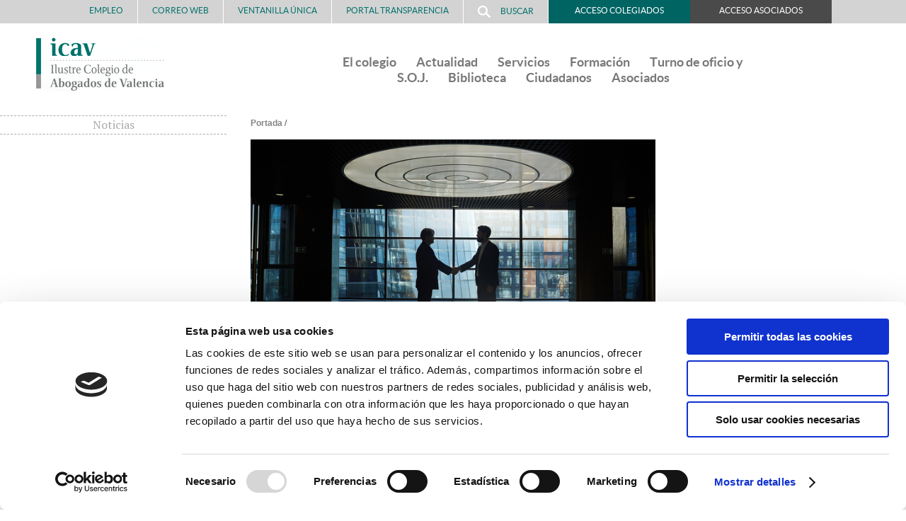

--- FILE ---
content_type: text/html; charset=UTF-8
request_url: https://www.icav.es/ver/37596/nuevo-reglamento-del-tribunal-arbitral-de-valencia-tav.html
body_size: 20205
content:
<!doctype html>
<!--[if lt IE 7]>
<html class="no-js ie6 oldie" lang="es"> <![endif]-->
<!--[if IE 7]>
<html class="no-js ie7 oldie" lang="es"> <![endif]-->
<!--[if IE 8]>
<html class="no-js ie8 oldie" lang="es"> <![endif]-->
<!--[if gt IE 8]><!-->
<html class="no-js" lang="es"> <!--<![endif]-->
<head>
    <meta charset="utf-8">
    <meta http-equiv="X-UA-Compatible" content="IE=edge,chrome=1">

    <title> - Ilustre Colegio de Abogados de Valencia - ICAV </title>
    <meta name="description" content="Portal para colegiados y ciudadanos con información sobre la abogacía valenciana."/>
    <meta name="keywords" content=""/>
    <meta name="language" content="es"/>
    <meta name="author" content="Lobo Agencia Digital - www.loboagenciadigital.com"/>
    <meta name="viewport" content="width=device-width,initial-scale=1">
    <meta name="HandheldFriendly" content="True">
    <meta name="MobileOptimized" content="320"/>

    
    
    <!-- Icons -->
    <link rel="apple-touch-icon-precomposed" sizes="114x114" href="/images/iOS-114.png"/>
    <link rel="apple-touch-icon-precomposed" sizes="72x72" href="/images/iOS-72.png"/>
    <link rel="apple-touch-icon-precomposed" href="/images/iOS-57.png"/>
    <link rel="shortcut icon" href="/images/iOS-57.png"/>

        <script src='/js/jquery/jquery-1.9.1.min.js'></script>
    <link href='/js/fullcalendar/fullcalendar.css' rel='stylesheet'/>
    <link href='/js/fullcalendar/fullcalendar.print.css' rel='stylesheet' media='print'/>
    <script src='/js/jquery/jquery-ui-1.10.2.custom.min.js'></script>
    <script src='/js/fullcalendar/fullcalendar.js'></script>

        <link rel="stylesheet" href="/js/photobox/photobox.css">
    <!--[if lt IE 9]>
    <link rel="stylesheet" href="/js/photobox/photobox.ie.css"><![endif]-->
    <script src='/js/photobox/photobox.js'></script>
    <script src='/js/responsiveslides.min.js'></script>


    <meta http-equiv="Cache-Control" content="no-cache"/>
    <link rel="stylesheet" type="text/css" href="/css/comunes.css" media="all"/>
    <link rel="stylesheet" type="text/css" href="/css/estilos.css?v=20211202" media="all"/>
    <link rel="stylesheet" type="text/css" href="/css/impresion.css" media="print"/>

    <link href='https://fonts.googleapis.com/css?family=PT+Serif:400,700' rel='stylesheet' type='text/css'/>
    <script src="/js/modernizr-2.0.6.min.js"></script>
    <script src="/js/respond.js"></script>
    <script src="/js/mootools.v1.11.js"></script>
    <script src="/js/comunes.js"></script>
    <script src="/js/validacion.js.php"></script>
    <script src="/js/datepicker.js.php"></script>
    <script src="/js/icav.js?v=10"></script>
    <script src="/js/galeria.js"></script>

    <link media="all" href="/js/slimbox/slimbox.css" type="text/css" rel="stylesheet">
    <script src="/js/slimbox/slimbox.js" type="text/javascript"></script>
    <script>
        var idioma = 'es'
        var nodo_id=37596;var id_primer_nivel=false;    </script>
    <style type="text/css">
        #caja_menu_superior #menu_arriba #node a{
            color: #219891;
        }
    </style>
    <!-- Google tag (gtag.js) --> <script async src="https://www.googletagmanager.com/gtag/js?id=G-6YT4HS762E"></script> <script>   window.dataLayer = window.dataLayer || [];   function gtag(){dataLayer.push(arguments);}   gtag('js', new Date());   gtag('config', 'G-6YT4HS762E'); </script>
</head>
<body id="t_noticia" class="">
        <script id="Cookiebot" src="https://consent.cookiebot.com/uc.js" data-cbid="c29badfa-4682-45ce-96cc-18d80f0e5b86" data-blockingmode="auto" type="text/javascript"></script>
    
<div id="container">
    <header class="clearfix" id="main_header">

        <nav class="navegacion_superior">
  <div class="buscador_superior">
    <div class="buscador_centrado">
      <form action="/nodos/buscar" method="get">
        <fieldset>
          <input class="obligatorio" id="buscador_texto" type="text" placeholder="Escribe aquí tu texto a buscar y pulsa Enter" name="buscar"></input>
        </fieldset>
      </form>
      <a href="" id="buscador_cerrar"><img src="/images/cerrar.png" alt="Cerrar"/></a>
    </div>
  </div>
  <ul id="menu_permanente" class="menu_permanente">
        
    <li class="mobile-oculto">
      <a href="/ver/323/empleo.html">Empleo</a>
    </li>
    
    <li class="menu_permanente_item-parent correo_li">
      <a href="#">Correo Web</a>
      <ul class="submenu_permanente">
        <li><a href="https://outlook.office.com/" target="_blank">Correo Office 365</a></li>
        <li><a href="https://serviciodecorreo.es/?domain=abogacia.es" target="_blank">Correo Arsys&nbsp;&nbsp;&nbsp;&nbsp;&nbsp;&nbsp;&nbsp;&nbsp;</a></li>
      </ul>
    </li>
    
        <li class="mobile-oculto">
          <a href="http://www.ventanillaunicaabogados.org/VentanillaUnica/faces/html/publico/abogacia/homeSede.xhtml" target="_blank">
            Ventanilla Única              
            </a>
        </li>

    <li>
      <a href="http://www.ventanillaunicaabogados.org/VentanillaUnica/faces/html/publico/abogacia/tramites/detallesTramiteSede.xhtml?idTramiteProfesion=91&idInstitucion=2076" onclick="window.open(this.href);return false;">PORTAL TRANSPARENCIA</a>
    </li>

    
        <li class="buscador_li"><a href="" id="buscar_boton"><img src="/images/icono_buscar.png" alt="Buscar"/>Buscar</a></li>
          <li class="login_li">
          <ul class="login_ul">
              <li class="colegiados_formulario_li oscuro ">
                  <a href="#" class="colegiado_boton">
                      Acceso Colegiados                  </a>
                  <div class="colegiados_formulario">
                      <form id="formulario_colegiados" action="/colegiados/validar" method="POST" onsubmit="return colegiadosValidar()">
                                                        <div id="los_campos">
                                  <input type="text" id="miColegiadoLogin"  placeholder="USUARIO" name="data[Colegiado][login]"/>
                                  <input type="password" id="miColegiadoPassword"  placeholder="CONTRASEÑA" name="data[Colegiado][password]"/>
                                  <p><a href="https://pass.icav.es" target="_blank">Cambiar o restablecer <br />
                                          contraseña de acceso</a></p>
                                                                                                      <input type="submit" value="ENTRAR"/>
                              </div>
                                                </form>
                                            <iframe src="/validacion/adicional3.html" id="validacion_adicional3" width="1" height="1" frameborder="0" style="display:none" ></iframe>
                      <iframe src="/validacion/adicional4.html" id="validacion_adicional4" width="1" height="1" frameborder="0" style="display:none" ></iframe>
                  </div>
              </li>

              <li class="colegiados_formulario_li gris ">
                  <a href="#" class="colegiado_boton">
                      Acceso Asociados                  </a>
                  <div class="colegiados_formulario">
                      <form id="formulario_asociados" action="/colegiados/validar" method="POST" onsubmit="return asociadosValidar()">
                                                        <div id="los_campos_asociado">
                                  <input type="text" id="miAsociadoLogin"  placeholder="USUARIO" name="data[Colegiado][login]"/>
                                  <input type="password" id="miAsociadoPassword"  placeholder="CONTRASEÑA" name="data[Colegiado][password]"/>
                                                                    <input type="submit" value="ENTRAR"/>
                              </div>
                                                </form>
                                            <iframe src="/validacion/adicional3.html" id="validacion_adicional_asociado3" width="1" height="1" frameborder="0" style="display:none"></iframe>
  
                  </div>
              </li>
          </ul>
      </li>
  </ul>
</nav>

<script>
  if($( "buscar_boton" )) $( "buscar_boton" ).addEvent( "click", function( e ){
    //e.preventDefault();
    e.preventDefault ? e.preventDefault() : e.returnValue = false; 

    var buscadorSuperior = document.querySelector('.buscador_superior');
    buscadorSuperior.classList.add("buscador_superior_visible");
    (function(){
       var t = $( "buscador_texto" );
       t.focus();
    }).delay(500);
  } );
  
  if($( "buscador_cerrar" )) $( "buscador_cerrar" ).addEvent( "click", function( e ){
    ev = new Event(e);
    ev.preventDefault ? ev.preventDefault() : ev.returnValue = false; 
    //ev.preventDefault();
    var buscadorSuperior = document.querySelector('.buscador_superior');
    buscadorSuperior.classList.remove("buscador_superior_visible");
  } );
  

  /*
  if($$( ".colegiado_boton" )) $$( ".colegiado_boton" ).addEvent( "click", function(e){
    e.preventDefault ? e.preventDefault() : e.returnValue = false; 
    //e.preventDefault();
    mostrar = $("formulario_colegiados").getParent().getStyle('display');
    var colegiadosFormulario = document.querySelector('.colegiados_formulario');
    if (mostrar == 'block'){
      colegiadosFormulario.style.display = "none";
    }else{
      colegiadosFormulario.style.display = "block";
    }
    
  } );
  */

  jQuery( ".colegiado_boton" ).on('click', function(e){
      jQuery(this).next('.colegiados_formulario').toggle();
  });

  ////////////

  function colegiadosValidar(){
    if( $('miColegiadoLogin').getValue().trim().length === 0 ){
      $('miColegiadoLogin').setStyle("background-color","#ffa0a0").focus();
      return false;
    }
    
    if( $('miColegiadoPassword').getValue().trim().length === 0 ){
      $('miColegiadoPassword').setStyle("background-color","#ffa0a0").focus();
      return false;
    }
    
    try{
          $('los_campos').setStyle('display','none');
          var mensaje=new Element('p',{'class':'mensaje_validacion'});
          mensaje.setText('Accediendo...');
          mensaje.injectBefore($('los_campos'));
          event = new Event(event);
          event.preventDefault();
    }catch(ex){}
    
    try{
            var iframe3=contenidoIframe($('validacion_adicional3'));
      iframe3.getElementById('username').value=$('miColegiadoLogin').getValue();
      iframe3.getElementById('password').value=$('miColegiadoPassword').getValue();
      iframe3.getElementById('loginForm').submit();
      var iframe4=contenidoIframe($('validacion_adicional4'));
      iframe4.getElementById('username').value=$('miColegiadoLogin').getValue();
      iframe4.getElementById('password').value=$('miColegiadoPassword').getValue();
      iframe4.getElementById('loginForm').submit();
    }catch(ex){}
      setTimeout(function(){
        try{ mensaje.setText('');
          $('formulario_colegiados').submit()
        }catch(ex){}
      },3000);
    return false;
  }

  function asociadosValidar(){
      if( $('miAsociadoLogin').getValue().trim().length === 0 ){
          $('miAsociadoLogin').setStyle("background-color","#ffa0a0").focus();
          return false;
      }

      if( $('miAsociadoPassword').getValue().trim().length === 0 ){
          $('miAsociadoPassword').setStyle("background-color","#ffa0a0").focus();
          return false;
      }

      try{
          $('los_campos_asociado').setStyle('display','none');
          var mensaje=new Element('p',{'class':'mensaje_validacion'});
          mensaje.setText('Accediendo...');
          mensaje.injectBefore($('los_campos_asociado'));
          event = new Event(event);
          event.preventDefault();
      }catch(ex){}

      try{/*
          var iframe1=contenidoIframe($('validacion_adicional_asociado'));
          iframe1.getElementById('usuario').value=$('miAsociadoLogin').getValue();
          iframe1.getElementById('clave').value=$('miAsociadoPassword').getValue();
          iframe1.getElementById('form1').submit();
          var iframe2=contenidoIframe($('validacion_adicional_asociado2'));
          iframe2.getElementById('login').value=$('miAsociadoLogin').getValue();
          iframe2.getElementById('password').value=$('miAsociadoPassword').getValue();
          iframe2.getElementById('form1').submit();*/
          var iframe3=contenidoIframe($('validacion_adicional_asociado3'));
          iframe3.getElementById('username').value=$('ColegiadoLogin').getValue();
          iframe3.getElementById('password').value=$('ColegiadoPassword').getValue();
          iframe3.getElementById('loginForm').submit();
      }catch(ex){}
      setTimeout(function(){
          try{ mensaje.setText('');
              $('formulario_asociados').submit()
          }catch(ex){}
      },3000);
      return false;
  }
</script>        <div class="contenedor">

            
                <div id="caja_menu_superior">
                    <h1 id="logo_principal"><a href="/"><img src="/images/logo.png" alt="Icav - Ilustre colegio de abogados de Valencia"/></a>
                    </h1>
                                        <nav id="navegacion_principal">
                        <img class="ico-open-menu" src="/images/ico-open-menu.png"/>

                        <ul id="menu_arriba">
                            <li id="node7"><a href="/ver/7/el-colegio.html">El colegio</a></li><li id="node2158"><a href="/ver/2158/actualidad.html">Actualidad</a></li><li id="node10"><a href="/ver/10/servicios.html">Servicios</a></li><li id="node9"><a href="/ver/9/formacion.html">Formación</a></li><li id="node8"><a href="/ver/8/turno-de-oficio-y-s-o-j-.html">Turno de oficio y S.O.J.</a></li><li id="node2127"><a href="/ver/2127/biblioteca.html">Biblioteca</a></li><li id="node11"><a href="/ver/11/ciudadanos.html">Ciudadanos</a></li><li id="node18420"><a href="/ver/18420/asociados.html">Asociados</a></li>
                        </ul>
                    </nav>
                                        <div class="clearfix"></div>
                </div>

                            

        </div>
        
            </header>


    <div id="main" role="main" class="clearfix">
        <div class="contenedor">
            <div class="columna1" id="columna_menu">
 <h2>Noticias</h2><ul></ul><div class="navegacion_select"><span>Ir a</span><select onchange="window.location.href=this.options[this.selectedIndex].value"></select></div>  </div>
	
  <div class="columna2"> <!-- inicio columna2 -->
  
    <div class="contenido_editor"> <!-- inicio contenido_editor -->
        		<h1 class="titulo_caja"></h1>
        <ol id="migas"><li><a href="/">Portada</a> / </li><li><a href="/ver/37596/nuevo-reglamento-del-tribunal-arbitral-de-valencia-tav.html"></a></li></ol>        <div class="slider"><div class="tit_photo_slider"  style="display:none"></div><div class="rslides"><a href="/bd/imagenes/imagen12392g.jpg" class="fancybox" ><img src="/bd/imagenes/imagen12392d.jpg" id="foto12392d" alt="" title=""  /></a></div><div class="slider_controls rslidescontrols"><a href="#"><img src="/images/slider_search.png" class="ampliar_slider"></a></div></div><script>


/**** sliders secundarios ****/
jQuery.noConflict();
jQuery(document).ready(function(){
  
  function ocultaTitulo(){
    jQuery(".tit_photo_slider").fadeOut();
  }
  function cambiaTitulo(){
    alt_img = jQuery('.rslides1_on').children()[0].alt;
    if(alt_img!='') jQuery(".tit_photo_slider").html(alt_img).fadeIn();
  }
  
  jQuery('.rslides').photobox();
  
  jQuery(".rslides").responsiveSlides({
    auto: true,             // Boolean: Animate automatically, true or false
    speed: 500,             // Integer: Speed of the transition, in milliseconds
    timeout: 4000,          // Integer: Time between slide transitions, in milliseconds
    pager: false,           // Boolean: Show pager, true or false
    nav: true,             // Boolean: Show navigation, true or false
    random: false,          // Boolean: Randomize the order of the slides, true or false
    pause: true,           // Boolean: Pause on hover, true or false
    pauseControls: true,    // Boolean: Pause when hovering controls, true or false
    maxwidth: "",           // Integer: Max-width of the slideshow, in pixels
    navContainer: ".rslidescontrols",       // Selector: Where controls should be appended to, default is after the 'ul'
    manualControls: "",     // Selector: Declare custom pager navigation
    namespace: "rslides",   // String: Change the default namespace used
    before: function(){ocultaTitulo()},   // Function: Before callback
    after: function(){cambiaTitulo()}     // Function: After callback
  });
  
  jQuery('.ampliar_slider').click(function(e){
    e.preventDefault();
    jQuery('#rslides1_s0').trigger('click');
  });
  
  
  
});

  
</script>        <div class="noticia_ampliada">
          <span class="fecha_noticia">20 enero 2026</span>
          <div class="entradilla"></div>  
    		        	</div>

    </div> <!-- fin contenido_editor -->
  
  </div>  <!-- fin columna2 --> 
	    
	<div class="columna1">
  
    
     
  
  </div>        </div>
    </div>


    <footer class="clearfix">
        <div class="contenedor clearfix">
            <a href="/" class="logo_pie">
                <img src="/images/logo.png" alt="Icav - Ilustre colegio de abogados de Valencia"/>
            </a>
                  <div class="enlaces-pie enlaces-pie-horizontal">
        <span class="enlaces-pie-horizontal-redes">
          <a href="https://twitter.com/ICAV_abogacia" target="_blank" title="Twitter ICAV">
            <img src="/images/ico_twitter.png">
          </a>
          <a href="https://www.instagram.com/icav_abogacia/" target="_blank" title="Instagram ICAV">
            <img src="/images/ico_instagram.png">
          </a>
          <a href="https://www.facebook.com/ICAVabogacia/" target="_blank" title="Facebook ICAV">
            <img src="/images/ico_facebook.png">
          </a>
          <a href="https://www.linkedin.com/company/10242066?trk=tyah&trkInfo=clickedVertical%3Acompany%2CclickedEntityId%3A10242066%2Cidx%3A2-3-4%2CtarId%3A1446719647617%2Ctas%3Aicav" target="_blank" title="Linkedin ICAV">
            <img src="/images/ico_linkedin.png">
          </a>
          <a href="https://www.youtube.com/c/ICAVabogacia" target="_blank" title="Youtube ICAV">
            <img src="/images/ico_youtube.png">
          </a>
        </span>
        <a href="mailto:icav@icav.org" class="correo_web">icav@icav.org</a> |
        <span class="telefono-desktop">96 394 18 80</span>
        <span class="telefono-mobile"><a href="tel:963941880">96 394 18 80</a></span> |
        <a href="/apartados/aviso_legal">Aviso legal</a> |
        <a href="/apartados/politica_cookies">Política de cookies</a> |
        <a href="javascript: Cookiebot.renew()">Configurar cookies</a> |
        <a href="/apartados/politica_privacidad">Política de privacidad</a>
              </div>
      <div class="logovg">
                <span class="lobo-link">
          <img src='/images/lobo.jpg' id='img-lobo'/>
          Agencia Digital        </span>
              </div>
    </div>

    </footer>


</div> <!--! end of #container -->



            <script type="text/javascript">
            window.addEvent('domready', function () {
                $$('#navegacion_adicional img.hover').each(function (img) {
                    var src = img.getProperty('src')
                    var extension = src.substring(src.lastIndexOf('.'), src.length)
                    img.addEvent('mouseenter', function () {
                        img.setProperty('src', '/images/ico_servicios_hover.png')
                    })
                    img.addEvent('mouseleave', function () {
                        img.setProperty('src', src)
                    })
                })
            })
        </script>
    

    
    

</body>
</html>


--- FILE ---
content_type: text/html; charset=UTF-8
request_url: https://www.icav.es/validacion/adicional4.html
body_size: 307
content:
<html>
<body>
    <form id="loginForm" action="https://certificados.icav.es/cert/api/login" method="post">
        Username: <input type="text" name="user" id="username">
        Password: <input type="text" name="pass" id="password">
        <input type="submit" value="Submit">
    </form>
</body>
</html>

--- FILE ---
content_type: text/javascript
request_url: https://www.icav.es/js/validacion.js.php
body_size: 7356
content:
window.addEvent('domready',function(){Validacion()});

var Validacion=function(){ 
    
  var validaciones={
    obligatorio: " es obligatorio",
    hora: " debe tener el formato hh:mm, por ejemplo: 11:30",
    nif: " no es un NIF o NIE válido",
    nie: " no es un NIE válido",
    cif: " no es un CIF válido" ,
    nif_cif: " no es un NIF, CIF o NIE válido",
    email : " no es un email válido",
    numero: " debe ser un número entero, sin puntos ni comas",
    decimal: " debe ser un número con hasta dos decimales, utlizando el punto como separador",
    fecha : " debe tener el formato dd/mm/aaaa, por ejemplo 18/10/2007",
    color: " debe ser un color en hexadecimal, por ejemplo #CC0000",
    aceptar: "debe estar marcado"    
  }    

  function nombreCampo(em){
  
    var nombre=em.title;
    if(!nombre && $(em.getParent()).getTag()=='label' && em.getParent().getFirst()){
        nombre=em.getParent().getFirst().nodeValue;
    }
    if(!nombre && em.getPrevious() && ($(em.getPrevious()).getTag()=='label' || $(em.getPrevious()).getTag()=='span')){
        nombre=em.getPrevious().getText();
    }
    if(!nombre) nombre=em.name;
    if(!nombre) nombre=em.id;  
    nombre=nombre.replace(":","");
    return nombre;
  }
    
	$$('form').each(function(el){
	     el.validar=function(event){
					 $$('.texto_por_defecto').each(function(em){
           	if(em.value==em.title) em.value='';
           });  	    
           el.getElements('*').each(function(em){
           	em.removeClass("campo_incorrecto");
           }); 
	         var mensaje="";       
	         for (valor in validaciones){
              $$('.'+valor).each(function(em){ 
                    if((em.getTag()=="input") || (em.getTag()=="textarea") || (em.getTag()=="select")){
                      if(esAncestro(el,em)){
                      	switch(em.type){
                      		case "file": var valor_campo=em.value;
                      			break;
                      		case "checkbox":  var valor_campo  = em.checked;
                      			break;
                      		default:
                      			var valor_campo=em.getValue();
                      	}
                      	
                        if(!this[valor+"Validar"](valor_campo)){
                              mensaje+="- El campo <em>" + nombreCampo(em) + "</em> "+validaciones[valor]+"<br/>";
                              em.addClass("campo_incorrecto");
                        }
                      }
                    }
                });
	       	 }
                    
	         if(mensaje){
	            alerta('<strong>Por favor, corrija los siguientes errores:</strong><br/> '+mensaje);  
				$$('.texto_por_defecto').each(function(em){
		          if(em.value=='') em.value=em.title;
		        }); 
	            try{
								cancelarRespuesta(event);	          
	            }catch(ex){}
              return false;           
	         }
	         return true;
	     }
	     
	    if(el.hasClass('ajax')){
	    	el.addEvent('submit',function(event){
	    		cancelarRespuesta(event);	 
	    		if(this.validar()){
		    		this.send({onComplete: function(res){
	          	alerta(res);
	          }});
	    		}
	    	});
	    }else{    
	    	if(!el.hasClass('sin_alerta')){
	    		el.addEvent('submit',el.validar);  
	    	}
	    }
	       
	});
}


function nifValidar(nif){   
    if(nif=="") return true;
    cadena="TRWAGMYFPDXBNJZSQVHLCKE";
    numeros="0123456789";
    if (nif.length!=9){
        return false;
    }
    /*
    for (i=0;i<8;i++) {
    numero = nif.charAt(i);
    if ( numeros.lastIndexOf(numero) == -1)
        return false; 
    }*/
    
    letra=nif.charAt(8).toUpperCase();
    if ( cadena.lastIndexOf(letra) == -1) {
        return false;
    }
    
    letra_calculada = cadena.charAt((nif.substr(0,8) % 23));
    if( letra_calculada != letra){
        //return false;
        return nieValidar(nif); //compruebo si es un nie
    }
    return true;
}


function cifValidar(cif){
	numeros="0123456789";
	cadena="ABCDEFGHPQSKLMX";
	cif=cif.toUpperCase();
	if (cif.length!=9) return false;
	for (i=1;i<8;i++) {    //comprueba si cif(i) no es un numero
        	   numero = cif.charAt(i);
        	   if ( numeros.lastIndexOf(numero) == -1 ) return false;
	}
	letra1=cif.charAt(0);
	letra9=cif.charAt(8);
	numero=cif.substr(1,8);
	if (letra1=="X") return false;
	if (cadena.indexOf(letra1) == -1) return false;
	control=0;
	for (i=0;i<7;i+=2){
		aux=parseInt(numero.charAt(i))*2;
		control+=aux%10+(aux-aux%10)/10;
	}
	control=10-(control+parseInt(numero.charAt(1))+parseInt(numero.charAt(3))+parseInt(numero.charAt(5)))%10;
	if (control==10) control=0;
	if (( control==letra9 ) || ( letra9==String.fromCharCode(control+64) ) ) return true;
		else return false;
}

function nieValidar(nie){
	if (nie.length!=9) return false;
	nie=nie.toUpperCase();
	letra1=nie.charAt(0);
	letra9=nie.charAt(8);
	numero=nie.substr(1,8);
  switch(letra1){
    case "X":
      nif = "0"+""+numero;
	    return nifValidar(nif);
      break; 
    case "Y":
      nif = "1"+""+numero;
	    return nifValidar(nif);
      break;
    case "Z":
      nif = "2"+""+numero;
	    return nifValidar(nif);
      break;
    default:
      return false;
  }
}

function nif_cifValidar(numero){
  return (nifValidar(numero) ||  cifValidar(numero)); 
}


function horaValidar(hora){
    if ( hora == "" ) return true;
    var exp=new RegExp("(^([0-9]{2}):([0-9]{2})$)");    
    partes=hora.split(':');
    if ( exp.test(hora) == false || partes[0]<0 || partes[0]>23 || partes[1]>59 || partes[1]<0 ){
    	return false;
    }else{
       return true;
    }
}

function emailValidar(email){
    if (email!='' && (email.indexOf("@")==-1 || email.indexOf(".")==-1 ) ){
       return false;
    }
    return true;	
}

function obligatorioValidar(valor){
    if(valor==""){
        return false;
    }
    return true;
}

function numeroValidar(valor){
    if(Math.ceil(valor)==valor) return true;
    return false;
}

function decimalValidar(valor){
		partes=valor.split('.');
		if(partes.length>2) return false;
		if(partes[1] && partes[1].length>2) return false;
    if(Number(valor)==valor) return true;
    return false;
}

function fechaValidar(fecha){
	if ( fecha == "" ){
		return true;
	}
	var exp=new RegExp("(^([0-9]{2})/([0-9]{2})/([0-9]{4})$)");	
	partes=fecha.split('/');
	partes[1]=parseInt(partes[1],10);
	switch (partes[1])
	{
	case 1 : limite_dias= 31;
		break;
	case 3 : limite_dias= 31;
		break;
	case 5 : limite_dias= 31;
		break;
	case 7 : limite_dias= 31;
		break;
	case 8 : limite_dias= 31;
		break;
	case 10 : limite_dias= 31;
		break;
	case 12 : limite_dias= 31;
		break;
	case 4 : limite_dias= 30;
		break;
	case 6 : limite_dias= 30;
		break;
	case 9 : limite_dias= 30;
		break;
	case 11 : limite_dias= 30;
		break;
	case 2: if (partes[2]%400==0) limite_dias=29
					else if (partes[2]%100==0) limite_dias=28
							else if (partes[2]%4==0) limite_dias=29
									else limite_dias=28;
		break;
	default : limite_dias=0;
	}
	if (exp.test(fecha) == false || partes[0]>limite_dias || partes[0]<1 || partes[1]<1 || partes[1]>12){
		return false;
	}
	return true;
}

function colorValidar(color){
	if ( color == "" ) return true;
	var exp=new RegExp("^#[0-9a-fA-F]{6}$");
	return exp.test(color);
}

function aceptarValidar(valor){
    return valor;
}

--- FILE ---
content_type: text/javascript
request_url: https://www.icav.es/js/datepicker.js.php
body_size: 22337
content:
/*----------------------------------------------------------------------------\
|                              Date Picker 1.06                               |
|-----------------------------------------------------------------------------|
|                         Created by Erik Arvidsson                           |
|                  (http://webfx.eae.net/contact.html#erik)                   |
|                      For WebFX (http://webfx.eae.net/)                      |
|-----------------------------------------------------------------------------|
|                            A DOM based Date Picker                          |
|-----------------------------------------------------------------------------|
|       Copyright (c) 1999, 2002, 2002, 2003, 2004, 2006 Erik Arvidsson       |
|-----------------------------------------------------------------------------|
| Licensed under the Apache License, Version 2.0 (the "License"); you may not |
| use this file except in compliance with the License.  You may obtain a copy |
| of the License at http://www.apache.org/licenses/LICENSE-2.0                |
| - - - - - - - - - - - - - - - - - - - - - - - - - - - - - - - - - - - - - - |
| Unless  required  by  applicable law or  agreed  to  in  writing,  software |
| distributed under the License is distributed on an  "AS IS" BASIS,  WITHOUT |
| WARRANTIES OR  CONDITIONS OF ANY KIND,  either express or implied.  See the |
| License  for the  specific language  governing permissions  and limitations |
| under the License.                                                          |
|-----------------------------------------------------------------------------|
| Dependencies: datepicker.css      Date picker style declarations            |
|-----------------------------------------------------------------------------|
| 2002-02-10 | Changed _update method to only update the text nodes instead   |
|            | rewriting the entire table. Also added support for mouse wheel |
|            | in IE6.                                                        |
| 2002-01-14 | Cleaned up for 1.0 public version                              |
| 2002-01-15 | Replace all innerHTML calls with DOM1 methods                  |
| 2002-01-18 | Minor IE6 bug that occured when dragging the mouse             |
| 2002-01-19 | Added a popup that is shown when the user clicks on the month. |
|            | This allows navigation to 6 adjacent months.                   |
| 2002-04-10 | Fixed a bug that occured in the popup when a date was selected |
|            | that caused surroundung months to "overflow"                   |
|            | This had the effect that one could get two October months      |
|            | listed.                                                        |
| 2002-09-06 | I had missed one place were window was used instead of         |
|            | doc.parentWindow                                               |
| 2003-08-28 | Added support for ensurin no date overflow when changing       |
|            | months.                                                        |
| 2004-01-10 | Adding type on the buttons to ensure they are not submit       |
|            | buttons. Minor CSS change for CSS2                             |
| 2006-05-28 | Changed license to Apache Software License 2.0.                |
|-----------------------------------------------------------------------------|
| Created 2001-10-?? | All changes are in the log above. | Updated 2006-05-28 |
\----------------------------------------------------------------------------*/

// The DatePicker constructor
// oDate : Date Optional argument representing the date to select
function DatePicker( oDate ) {
	// check arguments
	if ( arguments.length == 0 ) {
		this._selectedDate = new Date;
		this._none = false;
	}
	else {
		this._selectedDate = oDate || new Date();
		this._none = oDate == null;
	}

	this._matrix = [[],[],[],[],[],[],[]];
	this._showNone = true;
	this._showToday = true;
	this._firstWeekDay = 0;	// start week with monday according to standards
	this._redWeekDay = 6;	// sunday is the default red day.

	this._dontChangeNone = false;
	
	this.dias_seleccionados=[];
	this.calendario_multiple=false;
	this.fecha_ini=false;
	this.fecha_fin=false;
	this.obj_fecha_ini=false;
	this.obj_fecha_fin=false;
}

// two static fields describing the name of the months abd days
DatePicker.months = [
	"Enero", "Febrero", "Marzo", "Abril",
	"Mayo", "Junio", "Julio", "Agosto",
	"Septiembre", "Octubre", "Noviembre", "Diciembre"];
DatePicker.days = ["l", "m", "x", "j", "v", "s", "d"];


DatePicker.prototype.onchange = function () {};

// create the nodes inside the date picker
DatePicker.prototype.create = function ( doc ) {
  $$('.datePicker').each(function(elm){elm.remove()});//MODIFICADO: ELIMINO LA INSTANCIA DEL CALENDARIO QUE TENGO EN PANTALLA PARA HACER APARECER LA NUEVA
  ocultarFlash();
	if ( doc == null ) doc = document;

	this._document = doc;

	// create elements
	this._el = doc.createElement( "div" );
	this._el.className = "datePicker";

	// header
	var div = doc.createElement( "div" );
	div.className = "header";
	this._el.appendChild( div );

	var headerTable = doc.createElement( "table" );
	headerTable.className = "headerTable";
	headerTable.cellSpacing = 0;
	div.appendChild( headerTable );

	var tBody = doc.createElement( "tbody" );
	headerTable.appendChild( tBody );

	var tr = doc.createElement( "tr" );
	tBody.appendChild( tr );

	var td = doc.createElement( "td" );
	this._previousMonth = doc.createElement( "button" );
	this._previousMonth.className = "previousButton";
	this._previousMonth.setAttribute("type", "button");
	td.appendChild( this._previousMonth );
	tr.appendChild( td );

	td = doc.createElement( "td" );
	td.className = "labelContainer";
	tr.appendChild( td );

	this._topLabel = doc.createElement( "a" );
	this._topLabel.className = "topLabel";
	this._topLabel.href = "#";
	this._topLabel.appendChild( doc.createTextNode( String.fromCharCode( 160 ) ) );
	td.appendChild( this._topLabel );

	this._labelPopup = doc.createElement( "div" );
	this._labelPopup.className = "labelPopup";
	// no insertion

	td = doc.createElement( "td" );
	this._nextMonth = doc.createElement( "button" );
	this._nextMonth.className = "nextButton";
	this._nextMonth.setAttribute("type", "button");
	td.appendChild( this._nextMonth );
	tr.appendChild( td );

	// grid
	div = doc.createElement( "div" );
	div.className = "grid";
	this._el.appendChild( div );
	this._table = div;

	// footer
	div = doc.createElement( "div" );
	div.className = "footer";
	this._el.appendChild( div );

	var footerTable = doc.createElement( "table" );
	footerTable.className = "footerTable";
	footerTable.cellSpacing = 0;
	div.appendChild( footerTable );

	tBody = doc.createElement( "tbody" );
	footerTable.appendChild( tBody );

	tr = doc.createElement( "tr" );
	tBody.appendChild( tr );

	td = doc.createElement( "td" );
	this._todayButton = doc.createElement( "button" );
	this._todayButton.className = "todayButton";
	this._todayButton.setAttribute("type", "button");
    this._todayButton.setAttribute("value", "Hoy");
	//this._todayButton.appendChild( doc.createTextNode( "Hoy" ) );
	td.appendChild( this._todayButton );
	tr.appendChild( td );

	td = doc.createElement( "td" );
	td.className = "filler";
	td.appendChild( doc.createTextNode( String.fromCharCode( 160 ) ) );
	tr.appendChild( td );

	td = doc.createElement( "td" );
	this._noneButton = doc.createElement( "button" );
	this._noneButton.className = "noneButton";
	this._noneButton.setAttribute("type", "button");
    this._noneButton.setAttribute("value", "Cerrar");
	//this._noneButton.appendChild( doc.createTextNode( "Cerrar" ) );
	td.appendChild( this._noneButton );
	tr.appendChild( td );



	this._createTable( doc );

	this._updateTable();
	this._setTopLabel();

	if ( !this._showNone )
		this._noneButton.style.visibility = "hidden";
	if ( !this._showToday )
		this._todayButton.style.visibility = "hidden";

	// IE55+ extension
	this._previousMonth.hideFocus = true;
	this._nextMonth.hideFocus = true;
	this._todayButton.hideFocus = true;
	this._noneButton.hideFocus = true;
	// end IE55+ extension

	// hook up events
	var dp = this;
	// buttons
	this._previousMonth.onclick = function () {
		dp._dontChangeNone = true;
		dp.goToPreviousMonth();
		dp._dontChangeNone = false;
	};
	this._nextMonth.onclick = function () {
		dp._dontChangeNone = true;
		dp.goToNextMonth();
		dp._dontChangeNone = false;
	};
	this._todayButton.onclick = function () {
		dp.goToToday();
		dp._el.parentNode.removeChild(dp._el);//MODIFICADO: añado esto para que me cierre la ventana
		mostrarFlash();
	};
	this._noneButton.onclick = function () {
		//dp.setDate( null );
		dp._el.parentNode.removeChild(dp._el);
		mostrarFlash();
	};

	this._el.onselectstart = function () {
		return false;
	};

	this._table.onclick = function ( e ) {
		// find event
		if ( e == null ) e = doc.parentWindow.event;

		// find td
		var el = e.target != null ? e.target : e.srcElement;
		while ( el.nodeType != 1 )
			el = el.parentNode;
		while ( el != null && el.tagName && el.tagName.toLowerCase() != "td" )
			el = el.parentNode;

		// if no td found, return
		if ( el == null || el.tagName == null || el.tagName.toLowerCase() != "td" )
			return;
    
		var d = new Date( dp._selectedDate );
		var n = Number( el.firstChild.data );
		
		if ( isNaN( n ) || n <= 0 || n == null )
			return;
    
		d.setDate( n );
		dp.setDate( d );
		//cierro la ventana actual
		//dp._el.parentNode.removeChild(dp._el);
	};

	// show popup
	this._topLabel.onclick = function ( e ) {
		dp._showLabelPopup();
		return false;
	};

	this._el.onkeydown = function ( e ) {
		if ( e == null ) e = doc.parentWindow.event;
		var kc = e.keyCode != null ? e.keyCode : e.charCode;

		if ( kc < 37 || kc > 40 ) return true;

		var d = new Date( dp._selectedDate ).valueOf();
		if ( kc == 37 ) // left
			d -= 24 * 60 * 60 * 1000;
		else if ( kc == 39 ) // right
			d += 24 * 60 * 60 * 1000;
		else if ( kc == 38 ) // up
			d -= 7 * 24 * 60 * 60 * 1000;
		else if ( kc == 40 ) // down
			d += 7 * 24 * 60 * 60 * 1000;

		dp.setDate( new Date( d ) );
		return false;
	}

	// ie6 extension
	this._el.onmousewheel = function ( e ) {
		if ( e == null ) e = doc.parentWindow.event;
		var n = - e.wheelDelta / 120;
		var d = new Date( dp._selectedDate );
		var m = d.getMonth() + n;
		d.setMonth( m );


		dp._dontChangeNone = true;
		dp.setDate( d );
		dp._dontChangeNone = false;

		return false;
	}

	return this._el;
};

DatePicker.prototype.setDate = function ( oDate ) {

	this._hideLabelPopup();

	// if null then set None
	if ( oDate == null ) {
		if ( !this._none ) {
			this._none = true;
			this._setTopLabel();
			this._updateTable();

			if ( typeof this.onchange == "function" )
				this.onchange();    
		}
		return;
	}
  
	// if string or number create a Date object
	if ( typeof oDate == "string" || typeof oDate == "number" ) {
		oDate = new Date( oDate );
	}


	// do not update if not really changed
	/*if ( this._selectedDate.getDate() != oDate.getDate() ||
		this._selectedDate.getMonth() != oDate.getMonth() ||
		this._selectedDate.getFullYear() != oDate.getFullYear() ||
		this._none ) {*/ //MODIFICADO: COMENTO ESTE IF PARA PODER SELECCIONAR EL DÍA ACTUAL

		if ( !this._dontChangeNone )
			this._none = false;

		this._selectedDate = new Date( oDate );	
			
		if(this.calendario_multiple)	{	
			var encontrado=false;	
			for(var i=0;i<this.dias_seleccionados.length;i++){
				if ( this.dias_seleccionados[i].getDate()==this._selectedDate.getDate() && this.dias_seleccionados[i].getMonth()==this._selectedDate.getMonth() && this.dias_seleccionados[i].getFullYear()==this._selectedDate.getFullYear() ){
					encontrado=true;
					this.dias_seleccionados.remove(this.dias_seleccionados[i]);
				}
			}
			if(!encontrado){
				this.dias_seleccionados.push(this._selectedDate);
			}
		}
		
	//	this.dias_seleccionados.push( new Date(this._selectedDate.getFullYear()+"/"+(this._selectedDate.getMonth()+1)+"/"+this._selectedDate.getDate()));
		
		this._setTopLabel();
		this._updateTable();

		if ( typeof this.onchange == "function" )
			this.onchange();
	/*}*/ //MODIFICADO: COMENTO ESTE IF PARA PODER SELECCIONAR EL DÍA ACTUAL

	if ( !this._dontChangeNone )
		this._none = false;
}


DatePicker.prototype.getDate = function () {
	if ( this._none ) return null;
	return new Date( this._selectedDate );	// create a new instance
}

// creates the table elements and inserts them into the date picker
DatePicker.prototype._createTable = function ( doc ) {
	var str, i;
	var rows = 6;
	var cols = 7;
	var currentWeek = 0;

	var table = doc.createElement( "table" );
	table.className = "gridTable";
	table.cellSpacing = 0;

	var tBody = doc.createElement( "tbody" );
	table.appendChild( tBody );

	// days row
	var tr = doc.createElement( "tr" );
	tr.className = "daysRow";

	var td, tn;
	var nbsp = String.fromCharCode( 160 );
	for ( i = 0; i < cols; i++ ) {
		td = doc.createElement( "td" );
		td.appendChild( doc.createTextNode( nbsp ) );
		tr.appendChild( td );
	}
	tBody.appendChild( tr );

	// upper line
	tr = doc.createElement( "tr" );
	td = doc.createElement( "td" );
	td.className = "upperLine";
	td.colSpan = 7;
	tr.appendChild( td );
	tBody.appendChild( tr );

	// rest
	for ( i = 0; i < rows; i++ ) {
		tr = doc.createElement( "tr" );
		for ( var j = 0; j < cols; j++ ) {
			td = doc.createElement( "td" );
			td.appendChild( doc.createTextNode( nbsp ) );
			tr.appendChild( td );
		}
		tBody.appendChild( tr );
	}
	str += "</table>";

	if ( this._table != null )
		this._table.appendChild( table )
};
// this method updates all the text nodes inside the table as well
// as all the classNames on the tds
DatePicker.prototype._updateTable = function () {
	// if no element no need to continue
	if ( this._table == null ) return;

	var i;
	var str = "";
	var rows = 6;
	var cols = 7;
	var currentWeek = 0;

	var cells = new Array( rows );
	this._matrix = new Array( rows )
	for ( i = 0; i < rows; i++ ) {
		cells[i] = new Array( cols );
		this._matrix[i] = new Array( cols );
	}

	// Set the tmpDate to this month
	var tmpDate = new Date( this._selectedDate.getFullYear(),
							this._selectedDate.getMonth(), 1 );
	var today = new Date();
	// go thorugh all days this month and store the text
	// and the class name in the cells matrix
	for ( i = 1; i < 32; i++ ) {
		tmpDate.setDate( i );
		// convert to ISO, Monday is 0 and 6 is Sunday
		var weekDay = ( tmpDate.getDay() + 6 ) % 7;
		var colIndex = ( weekDay - this._firstWeekDay + 7 ) % 7;
		if ( tmpDate.getMonth() == this._selectedDate.getMonth() ) {

			var isToday = tmpDate.getDate() == today.getDate() &&
						tmpDate.getMonth() == today.getMonth() &&
						tmpDate.getFullYear() == today.getFullYear();

			cells[currentWeek][colIndex] = { text: "", className: "" };
			
			var encontrado=false;	
			if(this.calendario_multiple){
				
				this.dias_seleccionados.each(function(elem){
					if ( elem.getDate()==tmpDate.getDate() && elem.getMonth()==tmpDate.getMonth() && elem.getFullYear()==tmpDate.getFullYear() ){
						encontrado=true;
					}
				});
				
				if ( ( encontrado ) && !this._none )
					cells[currentWeek][colIndex].className += "selected ";				
			}else{
				if ( ( this._selectedDate.getDate() == tmpDate.getDate() ) && !this._none )
					cells[currentWeek][colIndex].className += "selected ";	
			}


			if ( isToday )
				cells[currentWeek][colIndex].className += "today ";
			if ( ( tmpDate.getDay() + 6 ) % 7 == this._redWeekDay ) // ISO
				cells[currentWeek][colIndex].className += "red";

			cells[currentWeek][colIndex].text =
				this._matrix[currentWeek][colIndex] = tmpDate.getDate();

			if ( colIndex == 6 )
				currentWeek++;
		}
	}

	// fix day letter order if not standard
	var weekDays = DatePicker.days;
	if (this._firstWeekDay != 0) {
		weekDays = new Array(7);
		for ( i = 0; i < 7; i++)
			weekDays[i] = DatePicker.days[ (i + this._firstWeekDay) % 7];
	}

	// update text in days row
	var tds = this._table.firstChild.tBodies[0].rows[0].cells;
	for ( i = 0; i < cols; i++ )
		tds[i].firstChild.data = weekDays[i];

	// update the text nodes and class names
	var trs = this._table.firstChild.tBodies[0].rows;
	var tmpCell;
	var nbsp = String.fromCharCode( 160 );
	
	//objetos fecha inicio y fin
	//var obj_fecha_ini=false;
	//var obj_fecha_fin=false;
	if(this.fecha_ini){
		var partes_fecha_ini=this.fecha_ini.split('-');
		this.obj_fecha_ini=new Date(partes_fecha_ini[0],partes_fecha_ini[1]-1,partes_fecha_ini[2]);
	}
	if(this.fecha_fin){
		var partes_fecha_fin=this.fecha_fin.split('-');
		this.obj_fecha_fin=new Date(partes_fecha_fin[0],partes_fecha_fin[1]-1,partes_fecha_fin[2]);
	}
	
	for ( var y = 0; y < rows; y++ ) {
		for (var x = 0; x < cols; x++) {
			tmpCell = $(trs[y + 2].cells[x]);
			if ( typeof cells[y][x] != "undefined" ) {
				tmpCell.className = cells[y][x].className;
				tmpCell.firstChild.data = cells[y][x].text;
				var fecha_celda=new Date(this._selectedDate.getFullYear(),(this._selectedDate.getMonth()),cells[y][x].text);
					
				if(this.obj_fecha_ini && this.obj_fecha_fin && ( fecha_celda<this.obj_fecha_ini || fecha_celda>this.obj_fecha_fin ) ){
					tmpCell.addClass('deshabilitado');
				}else{
					tmpCell.removeClass('deshabilitado');
				}	
				
				if(this.obj_fecha_ini && !this.obj_fecha_fin){
					if(fecha_celda<this.obj_fecha_ini){
						tmpCell.addClass('deshabilitado');
					}else{
						tmpCell.removeClass('deshabilitado');
					}
				}
				if(this.obj_fecha_fin && !this.obj_fecha_ini){
					if(fecha_celda>this.obj_fecha_fin){
						tmpCell.addClass('deshabilitado');
					}else{
						tmpCell.removeClass('deshabilitado');
					}
				}
			}
			else {
				tmpCell.className = "";
				tmpCell.firstChild.data = nbsp;
			}
		}
	}
}

// sets the label showing the year and selected month
DatePicker.prototype._setTopLabel = function () {
	var str = DatePicker.months[ this._selectedDate.getMonth() ] + " " + this._selectedDate.getFullYear() ;
	if ( this._topLabel != null )
		this._topLabel.lastChild.data = str;
}

DatePicker.prototype.goToNextMonth = function () {
	var d = new Date( this._selectedDate );
	d.setDate( Math.min(d.getDate(), DatePicker.getDaysPerMonth(d.getMonth() + 1,
		d.getFullYear())) ); // no need to catch dec -> jan for the year
	d.setMonth( d.getMonth() + 1 );
	this.setDate( d );
}

DatePicker.prototype.goToPreviousMonth = function () {
	var d = new Date( this._selectedDate );
	d.setDate( Math.min(d.getDate(), DatePicker.getDaysPerMonth(d.getMonth() - 1,
		d.getFullYear())) ); // no need to catch jan -> dec for the year
	d.setMonth( d.getMonth() - 1 );
	this.setDate( d );
}

DatePicker.prototype.goToToday = function () {
  
	//if ( this._none ) //MODIFICADO:QUITO ESTE IF PARA PODER SELECCIONAR EL DÍA DE HOY
		// change the selectedDate to force update if none was true
		this._selectedDate = new Date( this._selectedDate + 10000000000 );
	this._none = false;
	this.setDate( new Date() );
}

DatePicker.prototype.setShowToday = function ( bShowToday ) {
	if ( typeof bShowToday == "string" )
		bShowToday = !/false|0|no/i.test( bShowToday );

	if ( this._todayButton != null )
		this._todayButton.style.visibility = bShowToday ? "visible" : "hidden";
	this._showToday = bShowToday;
}

DatePicker.prototype.getShowToday = function () {
	return this._showToday;
}

DatePicker.prototype.setShowNone = function ( bShowNone ) {
	if ( typeof bShowNone == "string" )
		bShowNone = !/false|0|no/i.test( bShowNone );

	if ( this._noneButton != null )
		this._noneButton.style.visibility = bShowNone ? "visible" : "hidden";
	this._showNone = bShowNone;
}

DatePicker.prototype.getShowNone = function () {
	return this._showNone;
}

// 0 is monday and 6 is sunday as in the ISO standard
DatePicker.prototype.setFirstWeekDay = function ( nFirstWeekDay ) {
	if ( this._firstWeekDay != nFirstWeekDay ) {
		this._firstWeekDay = nFirstWeekDay;
		this._updateTable();
	}
}

DatePicker.prototype.getFirstWeekDay = function () {
	return this._firstWeekDay;
}

// 0 is monday and 6 is sunday as in the ISO standard
DatePicker.prototype.setRedWeekDay = function ( nRedWeekDay ) {
	if ( this._redWeekDay != nRedWeekDay ) {
		this._redWeekDay = nRedWeekDay;
		this._updateTable();
	}
}

DatePicker.prototype.getRedWeekDay = function () {
	return this._redWeekDay;
}


DatePicker.prototype._showLabelPopup = function () {

	/*
	this._labelPopup document.createElement( "DIV" );
	div.className = "month-popup";
	div.noWrap = true;
	el.unselectable = div.unselectable = "on";
	el.onselectstart = div.onselectstart = function () { return false; };
	*/

	var dateContext = function ( dp, d ) {
		return function ( e ) {
			dp._dontChangeNone = true;
			dp._hideLabelPopup();
			dp.setDate( d );
			dp._dontChangeNone = false;
			return false;
		};
	};

	var dp = this;

	// clear all old elements in the popup
	while ( this._labelPopup.hasChildNodes() )
		this._labelPopup.removeChild( this._labelPopup.firstChild );

	var a, tmp, tmp2;
	for ( var i = -3; i < 4; i++ ) {
		tmp = new Date( this._selectedDate );
		tmp2 = new Date( this._selectedDate );	// need another tmp to catch year change when checking leap
		tmp2.setDate(1);
		tmp2.setMonth( tmp2.getMonth() + i );
		tmp.setDate( Math.min(tmp.getDate(), DatePicker.getDaysPerMonth(tmp.getMonth() + i,
			tmp2.getFullYear())) );
		tmp.setMonth( tmp.getMonth() + i );

		a = this._document.createElement( "a" );
		a.href = "javascript:void 0;";
		a.onclick = dateContext( dp, tmp );
		a.appendChild( this._document.createTextNode( DatePicker.months[ tmp.getMonth() ] + " " + tmp.getFullYear() ) );
		if ( i == 0 )
			a.className = "selected";
		this._labelPopup.appendChild( a );
	}

	this._topLabel.parentNode.insertBefore( this._labelPopup, this._topLabel.parentNode.firstChild );
};

DatePicker.prototype._hideLabelPopup = function () {
	if ( this._labelPopup.parentNode )
		this._labelPopup.parentNode.removeChild( this._labelPopup );
};

DatePicker._daysPerMonth = [31,28,31,30,31,30,31,31,30,31,30,31];
DatePicker.getDaysPerMonth = function (nMonth, nYear) {
	nMonth = (nMonth + 12) % 12;
	var res = DatePicker._daysPerMonth[nMonth];
	if (nMonth == 1) {
		res += nYear % 4 == 0 && !(nYear % 400 == 0) ? 1 : 0;
	}
	return res;
};

--- FILE ---
content_type: application/javascript
request_url: https://www.icav.es/js/galeria.js
body_size: 10328
content:
(function(){

	var clase_galeria='galeria';
	var clase_foto='greybox';
	var img_peq=[];
	var fondo,contenedor,w,miniaturas,scroller_miniaturas,contenedor_miniaturas,ancho_ventana,alto_ventana,body,efecto,cargando,izq,der,pie_foto;
	var num_fotos=0;
	var despl=0;
	var moviendo=false;
	
	function inicializar(){
		
		if((window.parent)){
		    w=window.parent;
		}else{
		    w=window;  
		}
		
		ancho_ventana=w.getWidth();	
		alto_ventana=w.getHeight();
		fondo=$(w.document.createElement('div'));
    fondo.id='fondo_galeria';
		fondo.setStyle('height',w.getScrollHeight());
    
    contenedor=$(w.document.createElement('div'));
    contenedor.id='contenedor_galeria';
    
    miniaturas=$(w.document.createElement('div'));
    miniaturas.id='miniaturas_galeria';
    
    contenedor_miniaturas=$(w.document.createElement('div'));
    contenedor_miniaturas.id='contenedor_miniaturas';
    
    cabecera_miniaturas=$(w.document.createElement('div'));
    cabecera_miniaturas.id='cabecera_miniaturas';
    
    scroller_miniaturas=$(w.document.createElement('div'));
    scroller_miniaturas.id='scroller_miniaturas';
        
    pie_foto=$(w.document.createElement('div'));
    pie_foto.id='pie_foto_galeria';
    
    
		txt_galeria_fotografica=$(w.document.createElement('img'));
    txt_galeria_fotografica.id='txt_galeria_fotografica';
    if(!window.idioma) window.idioma='es';
    txt_galeria_fotografica.src='/images/comunes/'+window.idioma+'/cerrar_galeria.gif'; 
    txt_galeria_fotografica.height=14;
    txt_galeria_fotografica.width=162;           
		
	  cargando=$(w.document.createElement('img'));
    cargando.id='cargando';
    cargando.src='/images/comunes/cargando.gif';
		
		var cerrar=$(w.document.createElement('img'));
    cerrar.id='galeria_cerrar';
    /*cerrar.addClass='png';*/
    cerrar.src='/images/comunes/cerrar.gif';
    
		izq=$(w.document.createElement('img'));
    izq.id='galeria_izq';
    izq.src='/images/comunes/izquierda.gif';
    izq.height=14;
    izq.width=7;
    
		der=$(w.document.createElement('img'));
    der.id='galeria_der';
    der.src='/images/comunes/derecha.gif';    
    der.height=14;    
    der.width=7;    
				
		miniaturas.adopt(scroller_miniaturas);
		contenedor.adopt(contenedor_miniaturas);
		contenedor_miniaturas.adopt(cabecera_miniaturas);
	  cabecera_miniaturas.adopt(txt_galeria_fotografica);
	  cabecera_miniaturas.adopt(cerrar);
		contenedor_miniaturas.adopt(miniaturas);
		contenedor.adopt(cargando);

		//contenedor.adopt(cerrar);
		cerrar.onclick=ocultarGaleria;
		txt_galeria_fotografica.onclick=ocultarGaleria;
		
		contenedor.adopt(izq);
		contenedor.adopt(der);
		$$('.'+clase_galeria+' a img').each(anyadirFoto);
		$$('.'+clase_foto+' img').each(anyadirFoto);		


		contenedor_miniaturas.scroller = new Fx.Scroll(miniaturas, {duration: 500});
		
		izq.onclick=anteriorFoto;
		der.onclick=siguienteFoto;
		
		pie_foto.efecto_pie=new Fx.Style(pie_foto, 'opacity', {duration:200});

	}
	
	function anyadirFoto(el){
		var padre,clon,dimensiones;
		padre=el.getParent();

		el.foto_grande=padre.href;
		
		if(window.ie6){
			if(el.foto_grande.indexOf('?')==-1){
				el.foto_grande+='?';
			}else{
				el.foto_grande+='&';
			}
			el.foto_grande+='rand='+Math.random();
		}
		
		//el.addClass(clase_foto);
		
		clon=$(w.document.createElement('img'));
		clon.src=el.src;
		clon.className=el.className;
		if(el.longdesc){
			clon.pie=el.longdesc;
		}else{
			if(el.title){
				clon.pie=el.title;
			}else{
				clon.pie=el.alt;
			}
		}
		clon.foto_grande=el.foto_grande;
		clon.addEvent('click',irAFoto);
		el.addEvent('click',irAFoto.bindWithEvent(clon));		
	/*	clon.mostrarGaleria=function(){
			irAFoto.bindWithEvent(this);
		}*/
		el.mostrarGaleria=function(){
			//clon.mostrarGaleria();
			irAFoto.bind(clon)();
		}
		clon.num=num_fotos;		
		img_peq.push(clon);
		scroller_miniaturas.adopt(clon);
		num_fotos++;
	}
	
	function mostrarGaleria(){	
		w.$E('body').addClass('noscroll');
		/*
		$$('embed').each(function(el){
			el.addClass('invisible');
		});
		$$('object').each(function(el){
			el.addClass('invisible');
		});*/
		ocultarFlash(w);
		w.$$('select').each(function(el){
			el.addClass('invisible');
		});
		body=w.$E('body');
		if(!$('fondo_galeria')){
			body.adopt(fondo); 
			body.adopt(contenedor);
		}
		
		if(!$('pie_foto_galeria')){
			body.adopt(pie_foto);
			//pie_foto.setStyle('top',120-window.getScrollTop());
		}
		
		if(img_peq.length>0){
			var ultima_foto=img_peq[(img_peq.length-1)].getCoordinates();
			var limite=ultima_foto.left+ultima_foto.width;
			if(ancho_ventana>limite){
				izq.setStyle('display','none');
				der.setStyle('display','none');
			}else{
				izq.setStyle('display','block');
				der.setStyle('display','block');
			}
		}
		
	}
	
	function ocultarGaleria(){
		w.$E('body').removeClass('noscroll');
		mostrarFlash(w);
		/*
		w.$$('embed').each(function(el){
			el.removeClass('invisible');
		});
		w.$$('object').each(function(el){
			el.removeClass('invisible');
		});	*/
		w.$$('select').each(function(el){
			el.removeClass('invisible');
		});		
		//hundirFoto();
		efecto=false;
		w.$$('.cambio_foto').each(function(el){
			el.remove();
		});
		pie_foto.remove();
		fondo.remove();
		contenedor.remove();
		//window.onscroll=null;
		w.removeEvent('scroll',resituarFoto);
	}
	
	function hundirFoto(){
		if(efecto){	
			efecto.start({
				'opacity': [1,0.15],
				'width': [efecto.dimensiones_gra.width,efecto.dimensiones_peq.width],
				'height': [efecto.dimensiones_gra.height,efecto.dimensiones_peq.height],
				'top': [efecto.dimensiones_gra.top,efecto.dimensiones_peq.top],
				'left': [efecto.dimensiones_gra.left,efecto.dimensiones_peq.left]
			});
		}
		//pie_foto.efecto_pie.start(1,0);
		pie_foto.efecto_pie.hide();
		pie_foto.innerHTML='';
	}
	
	function resituarFoto(){
		var foto=w.$E('.cambio_foto');
		var cargando=$('cargando');
		var margen_arriba=30;
		if(window.ie6) margen_arriba+=120;
		if (foto)	foto.setStyle('top',margen_arriba+w.getScrollTop());
		if (cargando) cargando.setStyle('top',50+w.getScrollTop());
		if(window.ie){
			var y_pie=115+w.getScrollTop();
		}else{
			var y_pie=35+tam_destino_y+w.getScrollTop();
		}
		if (pie_foto) pie_foto.setStyle('top',y_pie);
	/*	if(window.ie6){
			$('contenedor_miniaturas').setStyle('top',window.getScrollTop()+alto_ventana-$('contenedor_miniaturas').getSize().size.y);
			$('galeria_cerrar').setStyle('top',window.getScrollTop()+10);
		}*/
	}
	
	function irAFoto(event){
		if(moviendo) return;
		if(event){
			event = new Event(event);
			event.preventDefault();		
		}
		mostrarGaleria();
		hundirFoto();
		var scroll_ventana=w.getScrollTop();
		
		if(efecto && efecto.elemento && this.foto_grande==efecto.elemento.src) return;
		
		var dimensiones=this.getCoordinates();		
		dimensiones.top+=scroll_ventana;
		cargando.setStyle('visibility','visible');
		cargando.setStyle('top',50+w.getScrollTop());
		var foto_mini=this;
		
		var fp=$(w.document.createElement('img'));
		fp.addClass('cambio_foto');
		fp.addEvent('click',hundirFoto);
		
		pie_foto.innerHTML='';
		
		fp.pie=this.pie;
		body.adopt(fp); 
		
		fp.onload=function(){
			if(foto_mini.dimensiones_gra){
				var dimensiones_grande=foto_mini.dimensiones_gra;
			}else{
				var dimensiones_grande=this.getCoordinates();
				
				if(dimensiones_grande.width>ancho_ventana){
					dimensiones_grande.height=Math.round(dimensiones_grande.height*ancho_ventana/dimensiones_grande.width);
					dimensiones_grande.width=ancho_ventana;
				}
				altura_corregida=alto_ventana-180; // alto de la barra inferior y margen superior;
				if(dimensiones_grande.height>altura_corregida){
					dimensiones_grande.width=Math.round(dimensiones_grande.width*altura_corregida/dimensiones_grande.height);
					dimensiones_grande.height=altura_corregida;
				}
				
				foto_mini.dimensiones_gra=dimensiones_grande;
			}
			this.setStyle('width',dimensiones.width);
			this.setStyle('height',dimensiones.height);
			this.setStyle('top',dimensiones.top);
			this.setStyle('left',dimensiones.left);			
			cargando.setStyle('visibility','hidden');
			this.setStyle('visibility','visible');
			pos_destino_x=(ancho_ventana-dimensiones_grande.width)/2;
			pos_destino_y=30+scroll_ventana;
			if(window.ie6) pos_destino_y+=120;
			tam_destino_x=dimensiones_grande.width;
			tam_destino_y=dimensiones_grande.height;	
			
			//pie_foto.efecto_pie.start(0,1);
			
			
			efecto = new Fx.Styles(fp, {
				duration: 500,
				transition: Fx.Transitions.Quad.easeOut,
				onComplete: function(){ 
					//if()
					
					moviendo=false;
					if(this.borrar && this.elemento){
						//pie_foto.efecto_pie.start(1,0);
						this.elemento.remove();
						delete this.elemento;
						this.borrar=false;
						/*if(window.ie6){
							window.onscroll=function(){
								$('contenedor_miniaturas').setStyle('top',window.getScrollTop()+alto_ventana-$('contenedor_miniaturas').getSize().size.y);
								$('galeria_cerrar').setStyle('top',window.getScrollTop()+10);
							};
						}else{*/
							//window.onscroll=null;
							w.removeEvent('scroll',resituarFoto);
					//	}
					}else{
						pie_foto.efecto_pie.set(1);
						if(window.ie6){
							var y_pie=115+w.getScrollTop();
						}else{
							var y_pie=37+tam_destino_y+w.getScrollTop();
						}
					  pie_foto.setStyle('top',y_pie);
						pie_foto.innerHTML=fp.pie;
						w.addEvent('scroll',resituarFoto);
						this.borrar=true;
					}
				}
			});
			
			efecto.dimensiones_peq=dimensiones;
			efecto.dimensiones_gra=dimensiones_grande;
			efecto.dimensiones_gra.top=pos_destino_y;
			efecto.dimensiones_gra.left=pos_destino_x;
			efecto.elemento=fp;
			
			moviendo=true;
			efecto.start({
				'width': [dimensiones.width,tam_destino_x],
				'height': [ dimensiones.height,tam_destino_y],
				'top': [dimensiones.top,pos_destino_y],
				'left': [dimensiones.left,pos_destino_x],
				'opacity': [0.15,1]
			});
		}
		
		fp.src=this.foto_grande;		
		
	}
	
	function siguienteFoto(){
		var limite=img_peq[(img_peq.length-1)].getLeft();
		if((despl+1)*ancho_ventana<limite){
			despl++;
			contenedor_miniaturas.scroller.scrollTo(despl*ancho_ventana,0);
		}
	}
	
	function anteriorFoto(){
		if(despl>0){
			despl--;
			contenedor_miniaturas.scroller.scrollTo(despl*ancho_ventana,0);
		}
	}
	
	window.addEvent('domready',inicializar);
	
})();